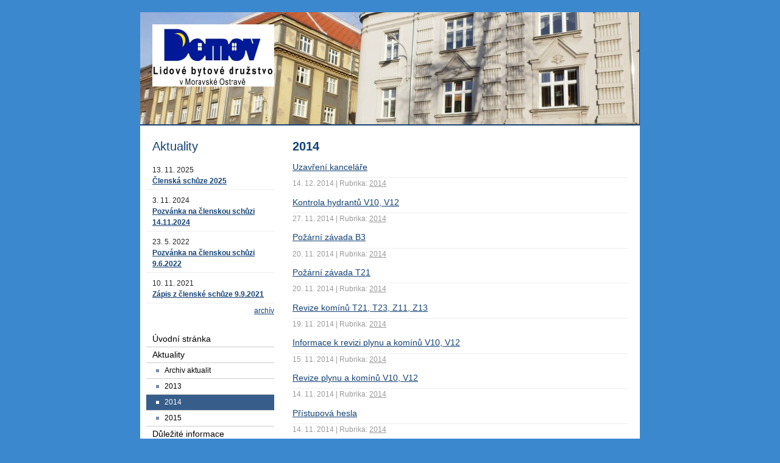

--- FILE ---
content_type: text/html; charset=utf-8
request_url: https://www.domov-lbd.cz/rubrika/2014/
body_size: 3450
content:
<!DOCTYPE html PUBLIC "-//W3C//DTD XHTML 1.0 Transitional//EN" "http://www.w3.org/TR/xhtml1/DTD/xhtml1-transitional.dtd"><html xmlns="http://www.w3.org/1999/xhtml" xml:lang="cs" lang="cs">

<head>
  <meta http-equiv="Content-Type" content="text/html;charset=utf-8"/>
  <meta http-equiv="Content-language" content="cs"/>

          <meta name="copyright" content="DOMOV, Lidové bytové družstvo v Moravské Ostravě"/>
      <meta name="author" content="DOMOV, Lidové bytové družstvo v Moravské Ostravě"/>
    
  <title>Domov LBD v Moravské Ostravě</title>
  <meta name="robots" content="all,follow"/>
  <meta name="description"
        content=""/>
  <meta name="generator" content="inPage"/>
  <meta name="template" content="MEDIA"/>
    
        <meta property="og:title" content="2014">

    <meta property="og:description" content="">

<meta property="og:type" content="website">
<meta property="og:url" content="https://www.domov-lbd.cz/rubrika/2014/">


    
    
          <link rel="shortcut icon" href="https://www.inpage.cz/assets/img/inpage/favicon.ico"/>
    
    
          <link href="/styl/1/" rel="stylesheet" type="text/css"
            media="screen,projection"/>
    
    <link href="/styl/2/" rel="stylesheet" type="text/css" media="print"/>

    
    <link rel="stylesheet" type="text/css" media="screen" href="/assets/filter-colors.css">

    <script type="text/javascript" src="/vendor/jquery/dist/jquery.min.js"></script>

    <script type="text/javascript" src="/vendor/jquery-modal/jquery.modal.min.js"></script>
    <link rel="stylesheet" href="/vendor/jquery-modal/jquery.modal.min.css" />

    <script type="text/javascript" src="/vendor/lightbox-2.7/dist/js/lightbox.min.js"></script>
    <link rel="stylesheet" type="text/css" href="/vendor/lightbox-2.7/dist/css/lightbox.css"/>

            
                <script>
    window.dataLayer = window.dataLayer || [];
    function gtag(){dataLayer.push(arguments);}

    gtag('consent', 'default', {
        'analytics_storage': 'granted',
        'ad_storage': 'granted',
        'ad_user_data': 'granted',
        'ad_personalization': 'granted'
    });

    gtag('js', new Date());
</script>


                        </head>

<body class="template3">

    

    
  <div id="container-bg"></div>

  <div id="container" class="rubric-37719">

    <div id="layout3">

      <div id="rcolumn">

        <div id="content">
            
<h1 class="">
        2014</h1>

    
    
  
  <div id="listdata">

  
  
    <div class="">
       	<h2 class="ltype2"><small><a href="/inpage/uzavreni-kancelare-1412/">Uzavření kanceláře</a></small></h2>
   	<div class="lperex">
                <div class="perex-text"></div>
    </div>
   	<p class="linfo">
	       	    14. 12. 2014       	    | Rubrika: <a href="/rubrika/2014/">2014</a>
	    	    
	</p>
  </div>
    <div class="">
       	<h2 class="ltype2"><small><a href="/inpage/kontrola-hydrantu-v10v12/">Kontrola hydrantů V10, V12</a></small></h2>
   	<div class="lperex">
                <div class="perex-text"></div>
    </div>
   	<p class="linfo">
	       	    27. 11. 2014       	    | Rubrika: <a href="/rubrika/2014/">2014</a>
	    	    
	</p>
  </div>
    <div class="">
       	<h2 class="ltype2"><small><a href="/inpage/pozarni-zavada-b3/">Požární závada B3</a></small></h2>
   	<div class="lperex">
                <div class="perex-text"></div>
    </div>
   	<p class="linfo">
	       	    20. 11. 2014       	    | Rubrika: <a href="/rubrika/2014/">2014</a>
	    	    
	</p>
  </div>
    <div class="">
       	<h2 class="ltype2"><small><a href="/inpage/pozarni-zavada-t21/">Požární závada T21</a></small></h2>
   	<div class="lperex">
                <div class="perex-text"></div>
    </div>
   	<p class="linfo">
	       	    20. 11. 2014       	    | Rubrika: <a href="/rubrika/2014/">2014</a>
	    	    
	</p>
  </div>
    <div class="">
       	<h2 class="ltype2"><small><a href="/inpage/kominy-t21t23z11z13/">Revize komínů T21, T23, Z11, Z13</a></small></h2>
   	<div class="lperex">
                <div class="perex-text"></div>
    </div>
   	<p class="linfo">
	       	    19. 11. 2014       	    | Rubrika: <a href="/rubrika/2014/">2014</a>
	    	    
	</p>
  </div>
    <div class="">
       	<h2 class="ltype2"><small><a href="/inpage/informace-k-revizi-plynu-a-kominu-tykajicich-se-bytu-po-vymene-o/">Informace k revizi plynu a komínů V10, V12</a></small></h2>
   	<div class="lperex">
                <div class="perex-text"></div>
    </div>
   	<p class="linfo">
	       	    15. 11. 2014       	    | Rubrika: <a href="/rubrika/2014/">2014</a>
	    	    
	</p>
  </div>
    <div class="">
       	<h2 class="ltype2"><small><a href="/inpage/plyn-kominy-v10v12/">Revize plynu a komínů V10, V12</a></small></h2>
   	<div class="lperex">
                <div class="perex-text"></div>
    </div>
   	<p class="linfo">
	       	    14. 11. 2014       	    | Rubrika: <a href="/rubrika/2014/">2014</a>
	    	    
	</p>
  </div>
    <div class="">
       	<h2 class="ltype2"><small><a href="/inpage/pristupova-hesla/">Přístupová hesla</a></small></h2>
   	<div class="lperex">
                <div class="perex-text"></div>
    </div>
   	<p class="linfo">
	       	    14. 11. 2014       	    | Rubrika: <a href="/rubrika/2014/">2014</a>
	    	    
	</p>
  </div>
    <div class="">
       	<h2 class="ltype2"><small><a href="/inpage/ochranny-prostredek-na-okna/">Ochranný prostředek na okna</a></small></h2>
   	<div class="lperex">
                <div class="perex-text"></div>
    </div>
   	<p class="linfo">
	       	    13. 11. 2014       	    | Rubrika: <a href="/rubrika/2014/">2014</a>
	    	    
	</p>
  </div>
    <div class="">
       	<h2 class="ltype2"><small><a href="/inpage/montaz-strisek-vv12/">Montáž stříšek V12</a></small></h2>
   	<div class="lperex">
                <div class="perex-text"></div>
    </div>
   	<p class="linfo">
	       	    7. 11. 2014       	    | Rubrika: <a href="/rubrika/2014/">2014</a>
	    	    
	</p>
  </div>
    <div class="">
       	<h2 class="ltype2"><small><a href="/inpage/zarovky-do-spolecnych-prostor/">Žárovky do společných prostor</a></small></h2>
   	<div class="lperex">
                <div class="perex-text"></div>
    </div>
   	<p class="linfo">
	       	    4. 11. 2014       	    | Rubrika: <a href="/rubrika/2014/">2014</a>
	    	    
	</p>
  </div>
    <div class="">
       	<h2 class="ltype2"><small><a href="/inpage/pozarni-kontrola/">Požární kontrola společných prostor</a></small></h2>
   	<div class="lperex">
                <div class="perex-text"></div>
    </div>
   	<p class="linfo">
	       	    4. 11. 2014       	    | Rubrika: <a href="/rubrika/2014/">2014</a>
	    	    
	</p>
  </div>
    <div class="">
       	<h2 class="ltype2"><small><a href="/inpage/seznam-pouzivanych-zkratek/">Seznam použivaných zkratek</a></small></h2>
   	<div class="lperex">
                <div class="perex-text"></div>
    </div>
   	<p class="linfo">
	       	    17. 10. 2014       	    | Rubrika: <a href="/rubrika/2014/">2014</a>
	    	    
	</p>
  </div>
    <div class="">
       	<h2 class="ltype2"><small><a href="/inpage/kontrola-elektriny-z11z13/">Revize elektřiny Z11, Z13</a></small></h2>
   	<div class="lperex">
                <div class="perex-text"></div>
    </div>
   	<p class="linfo">
	       	    17. 10. 2014       	    | Rubrika: <a href="/rubrika/2014/">2014</a>
	    	    
	</p>
  </div>
    <div class="">
       	<h2 class="ltype2"><small><a href="/inpage/kontrola-elektriny-v10v12/">Revize elektřiny V10, V12</a></small></h2>
   	<div class="lperex">
                <div class="perex-text"></div>
    </div>
   	<p class="linfo">
	       	    17. 10. 2014       	    | Rubrika: <a href="/rubrika/2014/">2014</a>
	    	    
	</p>
  </div>
    <div class="">
       	<h2 class="ltype2"><small><a href="/inpage/kontrola-elektriny-t21t23/">Revize elektřiny T21, T23</a></small></h2>
   	<div class="lperex">
                <div class="perex-text"></div>
    </div>
   	<p class="linfo">
	       	    17. 10. 2014       	    | Rubrika: <a href="/rubrika/2014/">2014</a>
	    	    
	</p>
  </div>
    <div class="">
       	<h2 class="ltype2"><small><a href="/inpage/kontrola-elektriny-s6t20/">Revize elektřiny Š6, T20</a></small></h2>
   	<div class="lperex">
                <div class="perex-text"></div>
    </div>
   	<p class="linfo">
	       	    17. 10. 2014       	    | Rubrika: <a href="/rubrika/2014/">2014</a>
	    	    
	</p>
  </div>
    <div class="">
       	<h2 class="ltype2"><small><a href="/inpage/kontrola-elektriny-b3b4/">Revize elektřiny B3, B4</a></small></h2>
   	<div class="lperex">
                <div class="perex-text"></div>
    </div>
   	<p class="linfo">
	       	    12. 10. 2014       	    | Rubrika: <a href="/rubrika/2014/">2014</a>
	    	    
	</p>
  </div>
    <div class="">
       	<h2 class="ltype2"><small><a href="/inpage/kontrola-plynu/">Kontrola plynu</a></small></h2>
   	<div class="lperex">
                <div class="perex-text"></div>
    </div>
   	<p class="linfo">
	       	    12. 10. 2014       	    | Rubrika: <a href="/rubrika/2014/">2014</a>
	    	    
	</p>
  </div>
    <div class="">
       	<h2 class="ltype2"><small><a href="/inpage/servis-oken/">Servis oken</a></small></h2>
   	<div class="lperex">
                <div class="perex-text"></div>
    </div>
   	<p class="linfo">
	       	    19. 9. 2014       	    | Rubrika: <a href="/rubrika/2014/">2014</a>
	    	    
	</p>
  </div>
    <div class="">
       	<h2 class="ltype2"><small><a href="/inpage/kontrola-hasicich-pristroju-224/">Kontrola hasících přístrojů</a></small></h2>
   	<div class="lperex">
                <div class="perex-text"></div>
    </div>
   	<p class="linfo">
	       	    19. 9. 2014       	    | Rubrika: <a href="/rubrika/2014/">2014</a>
	    	    
	</p>
  </div>
    <div class="">
       	<h2 class="ltype2"><small><a href="/inpage/aktuality-580-895/">Uzavření kanceláře</a></small></h2>
   	<div class="lperex">
                <div class="perex-text"></div>
    </div>
   	<p class="linfo">
	       	    25. 8. 2014       	    | Rubrika: <a href="/rubrika/2014/">2014</a>
	    	    
	</p>
  </div>
    <div class="">
       	<h2 class="ltype2"><small><a href="/inpage/aktuality-580-191/">Uzavření kanceláře</a></small></h2>
   	<div class="lperex">
                <div class="perex-text"></div>
    </div>
   	<p class="linfo">
	       	    7. 8. 2014       	    | Rubrika: <a href="/rubrika/2014/">2014</a>
	    	    
	</p>
  </div>
    <div class="">
       	<h2 class="ltype2"><small><a href="/inpage/aktuality-580/">Uzavření kanceláře</a></small></h2>
   	<div class="lperex">
                <div class="perex-text"></div>
    </div>
   	<p class="linfo">
	       	    19. 6. 2014       	    | Rubrika: <a href="/rubrika/2014/">2014</a>
	    	    
	</p>
  </div>
    <div class="">
       	<h2 class="ltype2"><small><a href="/inpage/plna-moc-clenska-schuze/">Plná moc - členská schůze</a></small></h2>
   	<div class="lperex">
                <div class="perex-text"></div>
    </div>
   	<p class="linfo">
	       	    29. 5. 2014       	    | Rubrika: <a href="/rubrika/2014/">2014</a>
	    	    
	</p>
  </div>
    <div class="">
       	<h2 class="ltype2"><small><a href="/inpage/pozvanka-na-clenskou-schuzi-rocni/">Pozvánka na členskou schůzi - roční</a></small></h2>
   	<div class="lperex">
                <div class="perex-text"></div>
    </div>
   	<p class="linfo">
	       	    26. 5. 2014       	    | Rubrika: <a href="/rubrika/2014/">2014</a>
	    	    
	</p>
  </div>
    <div class="">
       	<h2 class="ltype2"><small><a href="/inpage/pozvanka-na-clenskou-schuzi-stanovy/">Pozvánka na členskou schůzi - stanovy</a></small></h2>
   	<div class="lperex">
                <div class="perex-text"></div>
    </div>
   	<p class="linfo">
	       	    16. 5. 2014       	    | Rubrika: <a href="/rubrika/2014/">2014</a>
	    	    
	</p>
  </div>
    <div class="">
       	<h2 class="ltype2"><small><a href="/inpage/shromazdeni-vlastniku-633/">Shromáždění vlastníků 5/2014</a></small></h2>
   	<div class="lperex">
                <div class="perex-text"></div>
    </div>
   	<p class="linfo">
	       	    20. 4. 2014       	    | Rubrika: <a href="/rubrika/2014/">2014</a>
	    	    
	</p>
  </div>
    <div class="">
       	<h2 class="ltype2"><small><a href="/inpage/informativni-schuzka-vymena-oken-768/">Změna termínu schůzky - výměna oken</a></small></h2>
   	<div class="lperex">
                <div class="perex-text"></div>
    </div>
   	<p class="linfo">
	       	    7. 4. 2014       	    | Rubrika: <a href="/rubrika/2014/">2014</a>
	    	    
	</p>
  </div>
    <div class="">
       	<h2 class="ltype2"><small><a href="/inpage/shromazdeni-vlastniku/">Shromáždění vlastníků</a></small></h2>
   	<div class="lperex">
                <div class="perex-text"></div>
    </div>
   	<p class="linfo">
	       	    31. 3. 2014       	    | Rubrika: <a href="/rubrika/2014/">2014</a>
	    	    
	</p>
  </div>
    <div class="">
       	<h2 class="ltype2"><small><a href="/inpage/informativni-schuzka-vymena-oken/">Informativní schůzka - výměna oken</a></small></h2>
   	<div class="lperex">
                <div class="perex-text"></div>
    </div>
   	<p class="linfo">
	       	    28. 3. 2014       	    | Rubrika: <a href="/rubrika/2014/">2014</a>
	    	    
	</p>
  </div>
    <div class="">
       	<h2 class="ltype2"><small><a href="/inpage/clenska-schuze-druzstva-stanovy/">Členská schůze družstva - stanovy</a></small></h2>
   	<div class="lperex">
                <div class="perex-text"></div>
    </div>
   	<p class="linfo">
	       	    27. 3. 2014       	    | Rubrika: <a href="/rubrika/2014/">2014</a>
	    	    
	</p>
  </div>
    <div class="">
       	<h2 class="ltype2"><small><a href="/inpage/clenska-schuze-druzstva-rocni/">Členská schůze družstva - roční</a></small></h2>
   	<div class="lperex">
                <div class="perex-text"></div>
    </div>
   	<p class="linfo">
	       	    27. 3. 2014       	    | Rubrika: <a href="/rubrika/2014/">2014</a>
	    	    
	</p>
  </div>
    <div class="">
       	<h2 class="ltype2"><small><a href="/inpage/odecet-vodomeru/">Odečet vodoměrů</a></small></h2>
   	<div class="lperex">
                <div class="perex-text"></div>
    </div>
   	<p class="linfo">
	       	    7. 1. 2014       	    | Rubrika: <a href="/rubrika/2014/">2014</a>
	    	    
	</p>
  </div>
  
  
  </div>

    
        </div>

      </div>

      <hr class="nodisplay"/>

      <div id="lcolumn">
          
              <div class="sidebar ">
                <h2>Aktuality</h2>

                    <div class="news-item ">
                                                    <div class="news-date">13. 11. 2025</div>
                                <h3><a href="/inpage/clenska-schuze-2025/">Členská schůze 2025</a></h3>
                <div></div>
            </div>
                    <div class="news-item ">
                                                    <div class="news-date">3. 11. 2024</div>
                                <h3><a href="/inpage/pozvanka-na-clenskou-schuzi-14-11-2024/">Pozvánka na členskou schůzi 14.11.2024</a></h3>
                <div></div>
            </div>
                    <div class="news-item ">
                                                    <div class="news-date">23. 5. 2022</div>
                                <h3><a href="/inpage/pozvanka-na-clenskou-schuzi-9-6-2022-349/">Pozvánka na členskou schůzi 9.6.2022</a></h3>
                <div></div>
            </div>
                    <div class="news-item ">
                                                    <div class="news-date">10. 11. 2021</div>
                                <h3><a href="/inpage/zapis-z-clenske-schuze-9-9-2021/">Zápis z členské schůze 9.9.2021</a></h3>
                <div></div>
            </div>
        
        <p class="archive"><a href="/rubrika/aktuality/">archív</a></p>

    </div>
       

          <ul id="menu" class="">
                            <li id="menu-item-184267">
                         
            <a href="/">Úvodní stránka</a>

                    </li>    																																																						                	                                           
                        <li id="menu-item-185978">
                         
            <a href="/rubrika/aktuality/">Aktuality</a>

                            <ul>                            
                                            <li  id="submenu-item-256392">
                            <a href="/rubrika/archiv-aktualit/">Archiv aktualit</a>
                        </li>
                                            <li  id="submenu-item-263642">
                            <a href="/rubrika/2013/">2013</a>
                        </li>
                                            <li  class="active" id="submenu-item-263643">
                            <a href="/rubrika/2014/">2014</a>
                        </li>
                                            <li  id="submenu-item-282005">
                            <a href="/rubrika/2015/">2015</a>
                        </li>
                                    </ul>

                    </li>    																																																						                	                                           
                        <li id="menu-item-240463">
                         
            <a href="/rubrika/dulezite-informace/">Důležité informace</a>

                    </li>    																																																						                	                                           
                        <li id="menu-item-227509">
                         
            <a href="/rubrika/dokumenty/">Dokumenty družstva</a>

                    </li>    																																																						                	                                           
                        <li id="menu-item-185988">
                         
            <a href="/kontaktovat/">Hlášení závad</a>

                    </li>    																																																						                	                                           
                        <li id="menu-item-204550">
                         
            <a href="/rubrika/jen-pro-cleny/">Jen pro členy</a>

                    </li>    																																																						                	                                           
                        <li id="menu-item-215576">
                         
            <a href="/rubrika/jen-pro-vlastmiky/">Jen pro vlastníky</a>

                    </li>    																																																						                	                                           
                        <li id="menu-item-186549">
                         
            <a href="/inpage/organy-druzstva/">Orgány družstva</a>

                    </li>    																																																						                	                                           
                        <li id="menu-item-186551">
                         
            <a href="/inpage/domy-ve-sprave/">Domy ve správě</a>

                    </li>    																																																						                	                                           
                        <li id="menu-item-184268">
                         
            <a href="/inpage/kontakt/">Kontakt</a>

                    </li>    																																																						                	                                           
    	  		
</ul>
              
                    
              <div id="contact" class="">
                <h2>Kontakt</h2>

                    <div class="company">
                DOMOV, Lidové bytové družstvo v Moravské Ostravě<br />
                Bankovní 1707/4, Ostrava            </div>
        
                    <div class="phone">596 115 114</div>
         

         

                    <div class="email">laer(zavináč)laer.cz</div>
        
        
                    <div class="ic"><span>IČ</span> 60793350</div>
        
                    <div class="dic"><span>DIČ</span> CZ60793350</div>
        	

        
        
        
        
            </div>

                     

          
          			

      </div>

      <div class="clear"></div>
    </div>

    <div class="clear"></div>

    <div id="theme" class="">
                
    </div>

            <div class="">
                    <a href="/" id="logo" title="Domov LBD v Moravské Ostravě"><span></span></a>
      </div>
      
    <div id="footer" class="">
                              <p class="copyright">
            Copyright &copy; 2026 DOMOV, Lidové bytové družstvo v Moravské Ostravě            <span>|</span>
              inPage - <a target="_blank" href="https://www.inpage.cz/" title="Webové stránky snadno - redakční systém inPage, vyzkoušení zdarma">webové stránky</a> s AI, <a target="_blank" href="https://www.czechia.com/domeny/" title="Registrace domén">doména</a> a&nbsp;<a target="_blank" href="https://www.czechia.com/webhosting/" title="Webhosting CZECHIA.COM">webhosting</a> u jediného 5★ registrátora v ČR                              <span>|</span> <a href="/mapa-webu/">Mapa webu</a>
                                                    </p>
            </div>

  </div>

  <div id="footer-bg">
    <div id="footer-bg2"></div>
  </div>

    <div id="imp"></div>

<script type="text/javascript">
    var e = document.createElement("img");
    e.src = "/render/imp/";
    e.width = "1";
    e.height = "1";
    e.alt = "Hit counter";
    document.getElementById("imp").appendChild(e);

    $(document).ready(function () {
        $('.thickbox').attr('data-lightbox', function() {
            el = $(this).find('img');

            if (el && el.attr('title')) {
                return el.attr('title');
            } else {
                return  'image-' + Math.random().toString(36).substring(7);
            }
        });

        $(".showanswer").click(function () {
            $(this).parent().parent().next().toggle();

            if ($(this).text() == 'Zobrazit odpovědi') {
                $(this).text("Skrýt odpovědi");
            } else {
                $(this).text("Zobrazit odpovědi");
            }
        });
    });
</script>
    
    
    
    </body>
</html>
